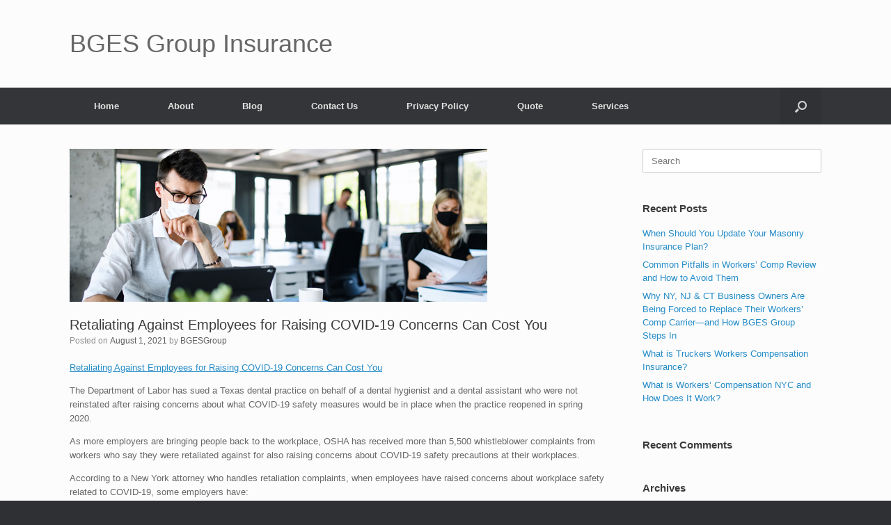

--- FILE ---
content_type: text/html; charset=UTF-8
request_url: https://bgesgroup.com/retaliating-against-employees-for-raising-covid-19-concerns-can-cost-you
body_size: 14841
content:
<!DOCTYPE html>
<html dir="ltr" lang="en-US" prefix="og: https://ogp.me/ns#">
<head>
	<meta charset="UTF-8" />
	<meta http-equiv="X-UA-Compatible" content="IE=10" />
	<link rel="profile" href="http://gmpg.org/xfn/11" />
	<link rel="pingback" href="https://bgesgroup.com/xmlrpc.php" />
	<title>Retaliating Against Employees for Raising COVID-19 Concerns Can Cost You - BGES Group Insurance</title>

		<!-- All in One SEO 4.9.3 - aioseo.com -->
	<meta name="description" content="Retaliating Against Employees for Raising COVID-19 Concerns Can Cost You The Department of Labor has sued a Texas dental practice on behalf of a dental hygienist and a dental assistant who were not reinstated after raising concerns about what COVID-19 safety measures would be in place when the practice reopened in spring 2020. As more" />
	<meta name="robots" content="max-image-preview:large" />
	<meta name="author" content="BGESGroup"/>
	<link rel="canonical" href="https://bgesgroup.com/retaliating-against-employees-for-raising-covid-19-concerns-can-cost-you" />
	<meta name="generator" content="All in One SEO (AIOSEO) 4.9.3" />
		<meta property="og:locale" content="en_US" />
		<meta property="og:site_name" content="BGES Group Insurance - We offer one-stop shopping for all your contractor insurance needs.  We also offer workers&#039; compensation for any type company." />
		<meta property="og:type" content="article" />
		<meta property="og:title" content="Retaliating Against Employees for Raising COVID-19 Concerns Can Cost You - BGES Group Insurance" />
		<meta property="og:description" content="Retaliating Against Employees for Raising COVID-19 Concerns Can Cost You The Department of Labor has sued a Texas dental practice on behalf of a dental hygienist and a dental assistant who were not reinstated after raising concerns about what COVID-19 safety measures would be in place when the practice reopened in spring 2020. As more" />
		<meta property="og:url" content="https://bgesgroup.com/retaliating-against-employees-for-raising-covid-19-concerns-can-cost-you" />
		<meta property="article:published_time" content="2021-08-01T10:47:02+00:00" />
		<meta property="article:modified_time" content="2021-08-01T10:50:21+00:00" />
		<meta name="twitter:card" content="summary_large_image" />
		<meta name="twitter:title" content="Retaliating Against Employees for Raising COVID-19 Concerns Can Cost You - BGES Group Insurance" />
		<meta name="twitter:description" content="Retaliating Against Employees for Raising COVID-19 Concerns Can Cost You The Department of Labor has sued a Texas dental practice on behalf of a dental hygienist and a dental assistant who were not reinstated after raising concerns about what COVID-19 safety measures would be in place when the practice reopened in spring 2020. As more" />
		<script type="application/ld+json" class="aioseo-schema">
			{"@context":"https:\/\/schema.org","@graph":[{"@type":"BlogPosting","@id":"https:\/\/bgesgroup.com\/retaliating-against-employees-for-raising-covid-19-concerns-can-cost-you#blogposting","name":"Retaliating Against Employees for Raising COVID-19 Concerns Can Cost You - BGES Group Insurance","headline":"Retaliating Against Employees for Raising COVID-19 Concerns Can Cost You","author":{"@id":"https:\/\/bgesgroup.com\/author\/bgesgroup#author"},"publisher":{"@id":"https:\/\/bgesgroup.com\/#organization"},"image":{"@type":"ImageObject","url":"https:\/\/bgesgroup.com\/wp-content\/uploads\/2021\/08\/1627596391_178103199_article.jpg","width":600,"height":220},"datePublished":"2021-08-01T10:47:02+00:00","dateModified":"2021-08-01T10:50:21+00:00","inLanguage":"en-US","mainEntityOfPage":{"@id":"https:\/\/bgesgroup.com\/retaliating-against-employees-for-raising-covid-19-concerns-can-cost-you#webpage"},"isPartOf":{"@id":"https:\/\/bgesgroup.com\/retaliating-against-employees-for-raising-covid-19-concerns-can-cost-you#webpage"},"articleSection":"Uncategorized"},{"@type":"BreadcrumbList","@id":"https:\/\/bgesgroup.com\/retaliating-against-employees-for-raising-covid-19-concerns-can-cost-you#breadcrumblist","itemListElement":[{"@type":"ListItem","@id":"https:\/\/bgesgroup.com#listItem","position":1,"name":"Home","item":"https:\/\/bgesgroup.com","nextItem":{"@type":"ListItem","@id":"https:\/\/bgesgroup.com\/category\/uncategorized#listItem","name":"Uncategorized"}},{"@type":"ListItem","@id":"https:\/\/bgesgroup.com\/category\/uncategorized#listItem","position":2,"name":"Uncategorized","item":"https:\/\/bgesgroup.com\/category\/uncategorized","nextItem":{"@type":"ListItem","@id":"https:\/\/bgesgroup.com\/retaliating-against-employees-for-raising-covid-19-concerns-can-cost-you#listItem","name":"Retaliating Against Employees for Raising COVID-19 Concerns Can Cost You"},"previousItem":{"@type":"ListItem","@id":"https:\/\/bgesgroup.com#listItem","name":"Home"}},{"@type":"ListItem","@id":"https:\/\/bgesgroup.com\/retaliating-against-employees-for-raising-covid-19-concerns-can-cost-you#listItem","position":3,"name":"Retaliating Against Employees for Raising COVID-19 Concerns Can Cost You","previousItem":{"@type":"ListItem","@id":"https:\/\/bgesgroup.com\/category\/uncategorized#listItem","name":"Uncategorized"}}]},{"@type":"Organization","@id":"https:\/\/bgesgroup.com\/#organization","name":"BGES Group Insurance","description":"We offer one-stop shopping for all your contractor insurance needs.  We also offer workers' compensation for any type company.","url":"https:\/\/bgesgroup.com\/","email":"info@bgesgroup.com","telephone":"+19148065853","logo":{"@type":"ImageObject","url":"https:\/\/bgesgroup.com\/wp-content\/uploads\/2024\/01\/Painting-Contractors-Insurance.png","@id":"https:\/\/bgesgroup.com\/retaliating-against-employees-for-raising-covid-19-concerns-can-cost-you\/#organizationLogo","width":734,"height":738,"caption":"Painting Contractors Insurance"},"image":{"@id":"https:\/\/bgesgroup.com\/retaliating-against-employees-for-raising-covid-19-concerns-can-cost-you\/#organizationLogo"}},{"@type":"Person","@id":"https:\/\/bgesgroup.com\/author\/bgesgroup#author","url":"https:\/\/bgesgroup.com\/author\/bgesgroup","name":"BGESGroup","image":{"@type":"ImageObject","@id":"https:\/\/bgesgroup.com\/retaliating-against-employees-for-raising-covid-19-concerns-can-cost-you#authorImage","url":"https:\/\/secure.gravatar.com\/avatar\/85934a6e032f7f2f6a051853d8196730?s=96&d=mm&r=g","width":96,"height":96,"caption":"BGESGroup"}},{"@type":"WebPage","@id":"https:\/\/bgesgroup.com\/retaliating-against-employees-for-raising-covid-19-concerns-can-cost-you#webpage","url":"https:\/\/bgesgroup.com\/retaliating-against-employees-for-raising-covid-19-concerns-can-cost-you","name":"Retaliating Against Employees for Raising COVID-19 Concerns Can Cost You - BGES Group Insurance","description":"Retaliating Against Employees for Raising COVID-19 Concerns Can Cost You The Department of Labor has sued a Texas dental practice on behalf of a dental hygienist and a dental assistant who were not reinstated after raising concerns about what COVID-19 safety measures would be in place when the practice reopened in spring 2020. As more","inLanguage":"en-US","isPartOf":{"@id":"https:\/\/bgesgroup.com\/#website"},"breadcrumb":{"@id":"https:\/\/bgesgroup.com\/retaliating-against-employees-for-raising-covid-19-concerns-can-cost-you#breadcrumblist"},"author":{"@id":"https:\/\/bgesgroup.com\/author\/bgesgroup#author"},"creator":{"@id":"https:\/\/bgesgroup.com\/author\/bgesgroup#author"},"image":{"@type":"ImageObject","url":"https:\/\/bgesgroup.com\/wp-content\/uploads\/2021\/08\/1627596391_178103199_article.jpg","@id":"https:\/\/bgesgroup.com\/retaliating-against-employees-for-raising-covid-19-concerns-can-cost-you\/#mainImage","width":600,"height":220},"primaryImageOfPage":{"@id":"https:\/\/bgesgroup.com\/retaliating-against-employees-for-raising-covid-19-concerns-can-cost-you#mainImage"},"datePublished":"2021-08-01T10:47:02+00:00","dateModified":"2021-08-01T10:50:21+00:00"},{"@type":"WebSite","@id":"https:\/\/bgesgroup.com\/#website","url":"https:\/\/bgesgroup.com\/","name":"BGES Group Insurance","description":"We offer one-stop shopping for all your contractor insurance needs.  We also offer workers' compensation for any type company.","inLanguage":"en-US","publisher":{"@id":"https:\/\/bgesgroup.com\/#organization"}}]}
		</script>
		<!-- All in One SEO -->

<link rel='dns-prefetch' href='//p.usestyle.ai' />
<link rel='dns-prefetch' href='//assets.usestyle.ai' />
<link rel="alternate" type="application/rss+xml" title="BGES Group Insurance &raquo; Feed" href="https://bgesgroup.com/feed" />
<link rel="alternate" type="application/rss+xml" title="BGES Group Insurance &raquo; Comments Feed" href="https://bgesgroup.com/comments/feed" />
<link rel="alternate" type="application/rss+xml" title="BGES Group Insurance &raquo; Retaliating Against Employees for Raising COVID-19 Concerns Can Cost You Comments Feed" href="https://bgesgroup.com/retaliating-against-employees-for-raising-covid-19-concerns-can-cost-you/feed" />
<script type="text/javascript">
window._wpemojiSettings = {"baseUrl":"https:\/\/s.w.org\/images\/core\/emoji\/14.0.0\/72x72\/","ext":".png","svgUrl":"https:\/\/s.w.org\/images\/core\/emoji\/14.0.0\/svg\/","svgExt":".svg","source":{"concatemoji":"https:\/\/bgesgroup.com\/wp-includes\/js\/wp-emoji-release.min.js?ver=6.2.8"}};
/*! This file is auto-generated */
!function(e,a,t){var n,r,o,i=a.createElement("canvas"),p=i.getContext&&i.getContext("2d");function s(e,t){p.clearRect(0,0,i.width,i.height),p.fillText(e,0,0);e=i.toDataURL();return p.clearRect(0,0,i.width,i.height),p.fillText(t,0,0),e===i.toDataURL()}function c(e){var t=a.createElement("script");t.src=e,t.defer=t.type="text/javascript",a.getElementsByTagName("head")[0].appendChild(t)}for(o=Array("flag","emoji"),t.supports={everything:!0,everythingExceptFlag:!0},r=0;r<o.length;r++)t.supports[o[r]]=function(e){if(p&&p.fillText)switch(p.textBaseline="top",p.font="600 32px Arial",e){case"flag":return s("\ud83c\udff3\ufe0f\u200d\u26a7\ufe0f","\ud83c\udff3\ufe0f\u200b\u26a7\ufe0f")?!1:!s("\ud83c\uddfa\ud83c\uddf3","\ud83c\uddfa\u200b\ud83c\uddf3")&&!s("\ud83c\udff4\udb40\udc67\udb40\udc62\udb40\udc65\udb40\udc6e\udb40\udc67\udb40\udc7f","\ud83c\udff4\u200b\udb40\udc67\u200b\udb40\udc62\u200b\udb40\udc65\u200b\udb40\udc6e\u200b\udb40\udc67\u200b\udb40\udc7f");case"emoji":return!s("\ud83e\udef1\ud83c\udffb\u200d\ud83e\udef2\ud83c\udfff","\ud83e\udef1\ud83c\udffb\u200b\ud83e\udef2\ud83c\udfff")}return!1}(o[r]),t.supports.everything=t.supports.everything&&t.supports[o[r]],"flag"!==o[r]&&(t.supports.everythingExceptFlag=t.supports.everythingExceptFlag&&t.supports[o[r]]);t.supports.everythingExceptFlag=t.supports.everythingExceptFlag&&!t.supports.flag,t.DOMReady=!1,t.readyCallback=function(){t.DOMReady=!0},t.supports.everything||(n=function(){t.readyCallback()},a.addEventListener?(a.addEventListener("DOMContentLoaded",n,!1),e.addEventListener("load",n,!1)):(e.attachEvent("onload",n),a.attachEvent("onreadystatechange",function(){"complete"===a.readyState&&t.readyCallback()})),(e=t.source||{}).concatemoji?c(e.concatemoji):e.wpemoji&&e.twemoji&&(c(e.twemoji),c(e.wpemoji)))}(window,document,window._wpemojiSettings);
</script>
<style type="text/css">
img.wp-smiley,
img.emoji {
	display: inline !important;
	border: none !important;
	box-shadow: none !important;
	height: 1em !important;
	width: 1em !important;
	margin: 0 0.07em !important;
	vertical-align: -0.1em !important;
	background: none !important;
	padding: 0 !important;
}
</style>
	<link rel='stylesheet' id='wp-block-library-css' href='https://bgesgroup.com/wp-includes/css/dist/block-library/style.min.css?ver=6.2.8' type='text/css' media='all' />
<link rel='stylesheet' id='aioseo/css/src/vue/standalone/blocks/table-of-contents/global.scss-css' href='https://bgesgroup.com/wp-content/plugins/all-in-one-seo-pack/dist/Lite/assets/css/table-of-contents/global.e90f6d47.css?ver=4.9.3' type='text/css' media='all' />
<link rel='stylesheet' id='classic-theme-styles-css' href='https://bgesgroup.com/wp-includes/css/classic-themes.min.css?ver=6.2.8' type='text/css' media='all' />
<style id='global-styles-inline-css' type='text/css'>
body{--wp--preset--color--black: #000000;--wp--preset--color--cyan-bluish-gray: #abb8c3;--wp--preset--color--white: #ffffff;--wp--preset--color--pale-pink: #f78da7;--wp--preset--color--vivid-red: #cf2e2e;--wp--preset--color--luminous-vivid-orange: #ff6900;--wp--preset--color--luminous-vivid-amber: #fcb900;--wp--preset--color--light-green-cyan: #7bdcb5;--wp--preset--color--vivid-green-cyan: #00d084;--wp--preset--color--pale-cyan-blue: #8ed1fc;--wp--preset--color--vivid-cyan-blue: #0693e3;--wp--preset--color--vivid-purple: #9b51e0;--wp--preset--gradient--vivid-cyan-blue-to-vivid-purple: linear-gradient(135deg,rgba(6,147,227,1) 0%,rgb(155,81,224) 100%);--wp--preset--gradient--light-green-cyan-to-vivid-green-cyan: linear-gradient(135deg,rgb(122,220,180) 0%,rgb(0,208,130) 100%);--wp--preset--gradient--luminous-vivid-amber-to-luminous-vivid-orange: linear-gradient(135deg,rgba(252,185,0,1) 0%,rgba(255,105,0,1) 100%);--wp--preset--gradient--luminous-vivid-orange-to-vivid-red: linear-gradient(135deg,rgba(255,105,0,1) 0%,rgb(207,46,46) 100%);--wp--preset--gradient--very-light-gray-to-cyan-bluish-gray: linear-gradient(135deg,rgb(238,238,238) 0%,rgb(169,184,195) 100%);--wp--preset--gradient--cool-to-warm-spectrum: linear-gradient(135deg,rgb(74,234,220) 0%,rgb(151,120,209) 20%,rgb(207,42,186) 40%,rgb(238,44,130) 60%,rgb(251,105,98) 80%,rgb(254,248,76) 100%);--wp--preset--gradient--blush-light-purple: linear-gradient(135deg,rgb(255,206,236) 0%,rgb(152,150,240) 100%);--wp--preset--gradient--blush-bordeaux: linear-gradient(135deg,rgb(254,205,165) 0%,rgb(254,45,45) 50%,rgb(107,0,62) 100%);--wp--preset--gradient--luminous-dusk: linear-gradient(135deg,rgb(255,203,112) 0%,rgb(199,81,192) 50%,rgb(65,88,208) 100%);--wp--preset--gradient--pale-ocean: linear-gradient(135deg,rgb(255,245,203) 0%,rgb(182,227,212) 50%,rgb(51,167,181) 100%);--wp--preset--gradient--electric-grass: linear-gradient(135deg,rgb(202,248,128) 0%,rgb(113,206,126) 100%);--wp--preset--gradient--midnight: linear-gradient(135deg,rgb(2,3,129) 0%,rgb(40,116,252) 100%);--wp--preset--duotone--dark-grayscale: url('#wp-duotone-dark-grayscale');--wp--preset--duotone--grayscale: url('#wp-duotone-grayscale');--wp--preset--duotone--purple-yellow: url('#wp-duotone-purple-yellow');--wp--preset--duotone--blue-red: url('#wp-duotone-blue-red');--wp--preset--duotone--midnight: url('#wp-duotone-midnight');--wp--preset--duotone--magenta-yellow: url('#wp-duotone-magenta-yellow');--wp--preset--duotone--purple-green: url('#wp-duotone-purple-green');--wp--preset--duotone--blue-orange: url('#wp-duotone-blue-orange');--wp--preset--font-size--small: 13px;--wp--preset--font-size--medium: 20px;--wp--preset--font-size--large: 36px;--wp--preset--font-size--x-large: 42px;--wp--preset--spacing--20: 0.44rem;--wp--preset--spacing--30: 0.67rem;--wp--preset--spacing--40: 1rem;--wp--preset--spacing--50: 1.5rem;--wp--preset--spacing--60: 2.25rem;--wp--preset--spacing--70: 3.38rem;--wp--preset--spacing--80: 5.06rem;--wp--preset--shadow--natural: 6px 6px 9px rgba(0, 0, 0, 0.2);--wp--preset--shadow--deep: 12px 12px 50px rgba(0, 0, 0, 0.4);--wp--preset--shadow--sharp: 6px 6px 0px rgba(0, 0, 0, 0.2);--wp--preset--shadow--outlined: 6px 6px 0px -3px rgba(255, 255, 255, 1), 6px 6px rgba(0, 0, 0, 1);--wp--preset--shadow--crisp: 6px 6px 0px rgba(0, 0, 0, 1);}:where(.is-layout-flex){gap: 0.5em;}body .is-layout-flow > .alignleft{float: left;margin-inline-start: 0;margin-inline-end: 2em;}body .is-layout-flow > .alignright{float: right;margin-inline-start: 2em;margin-inline-end: 0;}body .is-layout-flow > .aligncenter{margin-left: auto !important;margin-right: auto !important;}body .is-layout-constrained > .alignleft{float: left;margin-inline-start: 0;margin-inline-end: 2em;}body .is-layout-constrained > .alignright{float: right;margin-inline-start: 2em;margin-inline-end: 0;}body .is-layout-constrained > .aligncenter{margin-left: auto !important;margin-right: auto !important;}body .is-layout-constrained > :where(:not(.alignleft):not(.alignright):not(.alignfull)){max-width: var(--wp--style--global--content-size);margin-left: auto !important;margin-right: auto !important;}body .is-layout-constrained > .alignwide{max-width: var(--wp--style--global--wide-size);}body .is-layout-flex{display: flex;}body .is-layout-flex{flex-wrap: wrap;align-items: center;}body .is-layout-flex > *{margin: 0;}:where(.wp-block-columns.is-layout-flex){gap: 2em;}.has-black-color{color: var(--wp--preset--color--black) !important;}.has-cyan-bluish-gray-color{color: var(--wp--preset--color--cyan-bluish-gray) !important;}.has-white-color{color: var(--wp--preset--color--white) !important;}.has-pale-pink-color{color: var(--wp--preset--color--pale-pink) !important;}.has-vivid-red-color{color: var(--wp--preset--color--vivid-red) !important;}.has-luminous-vivid-orange-color{color: var(--wp--preset--color--luminous-vivid-orange) !important;}.has-luminous-vivid-amber-color{color: var(--wp--preset--color--luminous-vivid-amber) !important;}.has-light-green-cyan-color{color: var(--wp--preset--color--light-green-cyan) !important;}.has-vivid-green-cyan-color{color: var(--wp--preset--color--vivid-green-cyan) !important;}.has-pale-cyan-blue-color{color: var(--wp--preset--color--pale-cyan-blue) !important;}.has-vivid-cyan-blue-color{color: var(--wp--preset--color--vivid-cyan-blue) !important;}.has-vivid-purple-color{color: var(--wp--preset--color--vivid-purple) !important;}.has-black-background-color{background-color: var(--wp--preset--color--black) !important;}.has-cyan-bluish-gray-background-color{background-color: var(--wp--preset--color--cyan-bluish-gray) !important;}.has-white-background-color{background-color: var(--wp--preset--color--white) !important;}.has-pale-pink-background-color{background-color: var(--wp--preset--color--pale-pink) !important;}.has-vivid-red-background-color{background-color: var(--wp--preset--color--vivid-red) !important;}.has-luminous-vivid-orange-background-color{background-color: var(--wp--preset--color--luminous-vivid-orange) !important;}.has-luminous-vivid-amber-background-color{background-color: var(--wp--preset--color--luminous-vivid-amber) !important;}.has-light-green-cyan-background-color{background-color: var(--wp--preset--color--light-green-cyan) !important;}.has-vivid-green-cyan-background-color{background-color: var(--wp--preset--color--vivid-green-cyan) !important;}.has-pale-cyan-blue-background-color{background-color: var(--wp--preset--color--pale-cyan-blue) !important;}.has-vivid-cyan-blue-background-color{background-color: var(--wp--preset--color--vivid-cyan-blue) !important;}.has-vivid-purple-background-color{background-color: var(--wp--preset--color--vivid-purple) !important;}.has-black-border-color{border-color: var(--wp--preset--color--black) !important;}.has-cyan-bluish-gray-border-color{border-color: var(--wp--preset--color--cyan-bluish-gray) !important;}.has-white-border-color{border-color: var(--wp--preset--color--white) !important;}.has-pale-pink-border-color{border-color: var(--wp--preset--color--pale-pink) !important;}.has-vivid-red-border-color{border-color: var(--wp--preset--color--vivid-red) !important;}.has-luminous-vivid-orange-border-color{border-color: var(--wp--preset--color--luminous-vivid-orange) !important;}.has-luminous-vivid-amber-border-color{border-color: var(--wp--preset--color--luminous-vivid-amber) !important;}.has-light-green-cyan-border-color{border-color: var(--wp--preset--color--light-green-cyan) !important;}.has-vivid-green-cyan-border-color{border-color: var(--wp--preset--color--vivid-green-cyan) !important;}.has-pale-cyan-blue-border-color{border-color: var(--wp--preset--color--pale-cyan-blue) !important;}.has-vivid-cyan-blue-border-color{border-color: var(--wp--preset--color--vivid-cyan-blue) !important;}.has-vivid-purple-border-color{border-color: var(--wp--preset--color--vivid-purple) !important;}.has-vivid-cyan-blue-to-vivid-purple-gradient-background{background: var(--wp--preset--gradient--vivid-cyan-blue-to-vivid-purple) !important;}.has-light-green-cyan-to-vivid-green-cyan-gradient-background{background: var(--wp--preset--gradient--light-green-cyan-to-vivid-green-cyan) !important;}.has-luminous-vivid-amber-to-luminous-vivid-orange-gradient-background{background: var(--wp--preset--gradient--luminous-vivid-amber-to-luminous-vivid-orange) !important;}.has-luminous-vivid-orange-to-vivid-red-gradient-background{background: var(--wp--preset--gradient--luminous-vivid-orange-to-vivid-red) !important;}.has-very-light-gray-to-cyan-bluish-gray-gradient-background{background: var(--wp--preset--gradient--very-light-gray-to-cyan-bluish-gray) !important;}.has-cool-to-warm-spectrum-gradient-background{background: var(--wp--preset--gradient--cool-to-warm-spectrum) !important;}.has-blush-light-purple-gradient-background{background: var(--wp--preset--gradient--blush-light-purple) !important;}.has-blush-bordeaux-gradient-background{background: var(--wp--preset--gradient--blush-bordeaux) !important;}.has-luminous-dusk-gradient-background{background: var(--wp--preset--gradient--luminous-dusk) !important;}.has-pale-ocean-gradient-background{background: var(--wp--preset--gradient--pale-ocean) !important;}.has-electric-grass-gradient-background{background: var(--wp--preset--gradient--electric-grass) !important;}.has-midnight-gradient-background{background: var(--wp--preset--gradient--midnight) !important;}.has-small-font-size{font-size: var(--wp--preset--font-size--small) !important;}.has-medium-font-size{font-size: var(--wp--preset--font-size--medium) !important;}.has-large-font-size{font-size: var(--wp--preset--font-size--large) !important;}.has-x-large-font-size{font-size: var(--wp--preset--font-size--x-large) !important;}
.wp-block-navigation a:where(:not(.wp-element-button)){color: inherit;}
:where(.wp-block-columns.is-layout-flex){gap: 2em;}
.wp-block-pullquote{font-size: 1.5em;line-height: 1.6;}
</style>
<link rel='stylesheet' id='vantage-style-css' href='https://bgesgroup.com/wp-content/themes/vantage/style.css?ver=1.20.14' type='text/css' media='all' />
<link rel='stylesheet' id='font-awesome-css' href='https://bgesgroup.com/wp-content/plugins/elementor/assets/lib/font-awesome/css/font-awesome.min.css?ver=4.7.0' type='text/css' media='all' />
<link rel='stylesheet' id='siteorigin-mobilenav-css' href='https://bgesgroup.com/wp-content/themes/vantage/inc/mobilenav/css/mobilenav.css?ver=1.20.14' type='text/css' media='all' />
<link rel='stylesheet' id='elementor-icons-css' href='https://bgesgroup.com/wp-content/plugins/elementor/assets/lib/eicons/css/elementor-icons.min.css?ver=5.21.0' type='text/css' media='all' />
<link rel='stylesheet' id='elementor-frontend-css' href='https://bgesgroup.com/wp-content/plugins/elementor/assets/css/frontend.min.css?ver=3.15.0' type='text/css' media='all' />
<link rel='stylesheet' id='swiper-css' href='https://bgesgroup.com/wp-content/plugins/elementor/assets/lib/swiper/css/swiper.min.css?ver=5.3.6' type='text/css' media='all' />
<link rel='stylesheet' id='elementor-post-697-css' href='https://bgesgroup.com/wp-content/uploads/elementor/css/post-697.css?ver=1690840166' type='text/css' media='all' />
<link rel='stylesheet' id='elementor-pro-css' href='https://bgesgroup.com/wp-content/plugins/elementor-pro/assets/css/frontend.min.css?ver=3.7.2' type='text/css' media='all' />
<link rel='stylesheet' id='elementor-global-css' href='https://bgesgroup.com/wp-content/uploads/elementor/css/global.css?ver=1690840166' type='text/css' media='all' />
<link rel='stylesheet' id='google-fonts-1-css' href='https://fonts.googleapis.com/css?family=Roboto%3A100%2C100italic%2C200%2C200italic%2C300%2C300italic%2C400%2C400italic%2C500%2C500italic%2C600%2C600italic%2C700%2C700italic%2C800%2C800italic%2C900%2C900italic%7CRoboto+Slab%3A100%2C100italic%2C200%2C200italic%2C300%2C300italic%2C400%2C400italic%2C500%2C500italic%2C600%2C600italic%2C700%2C700italic%2C800%2C800italic%2C900%2C900italic&#038;display=auto&#038;ver=6.2.8' type='text/css' media='all' />
<link rel="preconnect" href="https://fonts.gstatic.com/" crossorigin><script type='text/javascript' src='https://bgesgroup.com/wp-includes/js/jquery/jquery.min.js?ver=3.6.4' id='jquery-core-js'></script>
<script type='text/javascript' src='https://bgesgroup.com/wp-includes/js/jquery/jquery-migrate.min.js?ver=3.4.0' id='jquery-migrate-js'></script>
<script type='text/javascript' src='https://bgesgroup.com/wp-content/themes/vantage/js/jquery.flexslider.min.js?ver=2.1' id='jquery-flexslider-js'></script>
<script type='text/javascript' src='https://bgesgroup.com/wp-content/themes/vantage/js/jquery.touchSwipe.min.js?ver=1.6.6' id='jquery-touchswipe-js'></script>
<script type='text/javascript' id='vantage-main-js-extra'>
/* <![CDATA[ */
var vantage = {"fitvids":"1"};
/* ]]> */
</script>
<script type='text/javascript' src='https://bgesgroup.com/wp-content/themes/vantage/js/jquery.theme-main.min.js?ver=1.20.14' id='vantage-main-js'></script>
<script type='text/javascript' src='https://bgesgroup.com/wp-content/themes/vantage/js/jquery.fitvids.min.js?ver=1.0' id='jquery-fitvids-js'></script>
<!--[if lt IE 9]>
<script type='text/javascript' src='https://bgesgroup.com/wp-content/themes/vantage/js/html5.min.js?ver=3.7.3' id='vantage-html5-js'></script>
<![endif]-->
<!--[if (gte IE 6)&(lte IE 8)]>
<script type='text/javascript' src='https://bgesgroup.com/wp-content/themes/vantage/js/selectivizr.min.js?ver=1.0.3b' id='vantage-selectivizr-js'></script>
<![endif]-->
<script type='text/javascript' id='siteorigin-mobilenav-js-extra'>
/* <![CDATA[ */
var mobileNav = {"search":{"url":"https:\/\/bgesgroup.com","placeholder":"Search"},"text":{"navigate":"Menu","back":"Back","close":"Close"},"nextIconUrl":"https:\/\/bgesgroup.com\/wp-content\/themes\/vantage\/inc\/mobilenav\/images\/next.png","mobileMenuClose":"<i class=\"fa fa-times\"><\/i>"};
/* ]]> */
</script>
<script type='text/javascript' src='https://bgesgroup.com/wp-content/themes/vantage/inc/mobilenav/js/mobilenav.min.js?ver=1.20.14' id='siteorigin-mobilenav-js'></script>
<link rel="https://api.w.org/" href="https://bgesgroup.com/wp-json/" /><link rel="alternate" type="application/json" href="https://bgesgroup.com/wp-json/wp/v2/posts/1791" /><link rel="EditURI" type="application/rsd+xml" title="RSD" href="https://bgesgroup.com/xmlrpc.php?rsd" />
<link rel="wlwmanifest" type="application/wlwmanifest+xml" href="https://bgesgroup.com/wp-includes/wlwmanifest.xml" />
<meta name="generator" content="WordPress 6.2.8" />
<link rel='shortlink' href='https://bgesgroup.com/?p=1791' />
<link rel="alternate" type="application/json+oembed" href="https://bgesgroup.com/wp-json/oembed/1.0/embed?url=https%3A%2F%2Fbgesgroup.com%2Fretaliating-against-employees-for-raising-covid-19-concerns-can-cost-you" />
<link rel="alternate" type="text/xml+oembed" href="https://bgesgroup.com/wp-json/oembed/1.0/embed?url=https%3A%2F%2Fbgesgroup.com%2Fretaliating-against-employees-for-raising-covid-19-concerns-can-cost-you&#038;format=xml" />
<meta name="google-site-verification" content="jQy_ajDrZOxNveNLQ1cFTsjYD7eekGg9yMGDkG9Ql4Y"><meta name="google-site-verification" content="jQy_ajDrZOxNveNLQ1cFTsjYD7eekGg9yMGDkG9Ql4Y"><meta name="viewport" content="width=device-width, initial-scale=1" />			<style type="text/css">
				.so-mobilenav-mobile + * { display: none; }
				@media screen and (max-width: 480px) { .so-mobilenav-mobile + * { display: block; } .so-mobilenav-standard + * { display: none; } .site-navigation #search-icon { display: none; } .has-menu-search .main-navigation ul { margin-right: 0 !important; }
									}
			</style>
		<meta name="generator" content="Elementor 3.15.0; features: e_dom_optimization, e_optimized_assets_loading, additional_custom_breakpoints; settings: css_print_method-external, google_font-enabled, font_display-auto">
<style type="text/css">.recentcomments a{display:inline !important;padding:0 !important;margin:0 !important;}</style><script src="https://p.usestyle.ai" defer id="style-js-plugin"></script>		<style type="text/css" media="screen">
			#footer-widgets .widget { width: 100%; }
			#masthead-widgets .widget { width: 100%; }
		</style>
		<style type="text/css" id="customizer-css">#masthead.site-header .hgroup .site-title, #masthead.masthead-logo-in-menu .logo > .site-title { font-size: 36px } a.button, button, html input[type="button"], input[type="reset"], input[type="submit"], .post-navigation a, #image-navigation a, article.post .more-link, article.page .more-link, .paging-navigation a, .woocommerce #page-wrapper .button, .woocommerce a.button, .woocommerce .checkout-button, .woocommerce input.button, #infinite-handle span button { text-shadow: none } a.button, button, html input[type="button"], input[type="reset"], input[type="submit"], .post-navigation a, #image-navigation a, article.post .more-link, article.page .more-link, .paging-navigation a, .woocommerce #page-wrapper .button, .woocommerce a.button, .woocommerce .checkout-button, .woocommerce input.button, .woocommerce #respond input#submit.alt, .woocommerce a.button.alt, .woocommerce button.button.alt, .woocommerce input.button.alt, #infinite-handle span { -webkit-box-shadow: none; -moz-box-shadow: none; box-shadow: none } </style><link rel="icon" href="https://bgesgroup.com/wp-content/uploads/2019/08/cropped-BGESLogo-32x32.png" sizes="32x32" />
<link rel="icon" href="https://bgesgroup.com/wp-content/uploads/2019/08/cropped-BGESLogo-192x192.png" sizes="192x192" />
<link rel="apple-touch-icon" href="https://bgesgroup.com/wp-content/uploads/2019/08/cropped-BGESLogo-180x180.png" />
<meta name="msapplication-TileImage" content="https://bgesgroup.com/wp-content/uploads/2019/08/cropped-BGESLogo-270x270.png" />
		<style type="text/css" id="wp-custom-css">
			 		</style>
		</head>

<body class="post-template-default single single-post postid-1791 single-format-standard group-blog responsive layout-full no-js has-sidebar has-menu-search page-layout-default mobilenav elementor-default elementor-kit-697">
<svg xmlns="http://www.w3.org/2000/svg" viewBox="0 0 0 0" width="0" height="0" focusable="false" role="none" style="visibility: hidden; position: absolute; left: -9999px; overflow: hidden;" ><defs><filter id="wp-duotone-dark-grayscale"><feColorMatrix color-interpolation-filters="sRGB" type="matrix" values=" .299 .587 .114 0 0 .299 .587 .114 0 0 .299 .587 .114 0 0 .299 .587 .114 0 0 " /><feComponentTransfer color-interpolation-filters="sRGB" ><feFuncR type="table" tableValues="0 0.49803921568627" /><feFuncG type="table" tableValues="0 0.49803921568627" /><feFuncB type="table" tableValues="0 0.49803921568627" /><feFuncA type="table" tableValues="1 1" /></feComponentTransfer><feComposite in2="SourceGraphic" operator="in" /></filter></defs></svg><svg xmlns="http://www.w3.org/2000/svg" viewBox="0 0 0 0" width="0" height="0" focusable="false" role="none" style="visibility: hidden; position: absolute; left: -9999px; overflow: hidden;" ><defs><filter id="wp-duotone-grayscale"><feColorMatrix color-interpolation-filters="sRGB" type="matrix" values=" .299 .587 .114 0 0 .299 .587 .114 0 0 .299 .587 .114 0 0 .299 .587 .114 0 0 " /><feComponentTransfer color-interpolation-filters="sRGB" ><feFuncR type="table" tableValues="0 1" /><feFuncG type="table" tableValues="0 1" /><feFuncB type="table" tableValues="0 1" /><feFuncA type="table" tableValues="1 1" /></feComponentTransfer><feComposite in2="SourceGraphic" operator="in" /></filter></defs></svg><svg xmlns="http://www.w3.org/2000/svg" viewBox="0 0 0 0" width="0" height="0" focusable="false" role="none" style="visibility: hidden; position: absolute; left: -9999px; overflow: hidden;" ><defs><filter id="wp-duotone-purple-yellow"><feColorMatrix color-interpolation-filters="sRGB" type="matrix" values=" .299 .587 .114 0 0 .299 .587 .114 0 0 .299 .587 .114 0 0 .299 .587 .114 0 0 " /><feComponentTransfer color-interpolation-filters="sRGB" ><feFuncR type="table" tableValues="0.54901960784314 0.98823529411765" /><feFuncG type="table" tableValues="0 1" /><feFuncB type="table" tableValues="0.71764705882353 0.25490196078431" /><feFuncA type="table" tableValues="1 1" /></feComponentTransfer><feComposite in2="SourceGraphic" operator="in" /></filter></defs></svg><svg xmlns="http://www.w3.org/2000/svg" viewBox="0 0 0 0" width="0" height="0" focusable="false" role="none" style="visibility: hidden; position: absolute; left: -9999px; overflow: hidden;" ><defs><filter id="wp-duotone-blue-red"><feColorMatrix color-interpolation-filters="sRGB" type="matrix" values=" .299 .587 .114 0 0 .299 .587 .114 0 0 .299 .587 .114 0 0 .299 .587 .114 0 0 " /><feComponentTransfer color-interpolation-filters="sRGB" ><feFuncR type="table" tableValues="0 1" /><feFuncG type="table" tableValues="0 0.27843137254902" /><feFuncB type="table" tableValues="0.5921568627451 0.27843137254902" /><feFuncA type="table" tableValues="1 1" /></feComponentTransfer><feComposite in2="SourceGraphic" operator="in" /></filter></defs></svg><svg xmlns="http://www.w3.org/2000/svg" viewBox="0 0 0 0" width="0" height="0" focusable="false" role="none" style="visibility: hidden; position: absolute; left: -9999px; overflow: hidden;" ><defs><filter id="wp-duotone-midnight"><feColorMatrix color-interpolation-filters="sRGB" type="matrix" values=" .299 .587 .114 0 0 .299 .587 .114 0 0 .299 .587 .114 0 0 .299 .587 .114 0 0 " /><feComponentTransfer color-interpolation-filters="sRGB" ><feFuncR type="table" tableValues="0 0" /><feFuncG type="table" tableValues="0 0.64705882352941" /><feFuncB type="table" tableValues="0 1" /><feFuncA type="table" tableValues="1 1" /></feComponentTransfer><feComposite in2="SourceGraphic" operator="in" /></filter></defs></svg><svg xmlns="http://www.w3.org/2000/svg" viewBox="0 0 0 0" width="0" height="0" focusable="false" role="none" style="visibility: hidden; position: absolute; left: -9999px; overflow: hidden;" ><defs><filter id="wp-duotone-magenta-yellow"><feColorMatrix color-interpolation-filters="sRGB" type="matrix" values=" .299 .587 .114 0 0 .299 .587 .114 0 0 .299 .587 .114 0 0 .299 .587 .114 0 0 " /><feComponentTransfer color-interpolation-filters="sRGB" ><feFuncR type="table" tableValues="0.78039215686275 1" /><feFuncG type="table" tableValues="0 0.94901960784314" /><feFuncB type="table" tableValues="0.35294117647059 0.47058823529412" /><feFuncA type="table" tableValues="1 1" /></feComponentTransfer><feComposite in2="SourceGraphic" operator="in" /></filter></defs></svg><svg xmlns="http://www.w3.org/2000/svg" viewBox="0 0 0 0" width="0" height="0" focusable="false" role="none" style="visibility: hidden; position: absolute; left: -9999px; overflow: hidden;" ><defs><filter id="wp-duotone-purple-green"><feColorMatrix color-interpolation-filters="sRGB" type="matrix" values=" .299 .587 .114 0 0 .299 .587 .114 0 0 .299 .587 .114 0 0 .299 .587 .114 0 0 " /><feComponentTransfer color-interpolation-filters="sRGB" ><feFuncR type="table" tableValues="0.65098039215686 0.40392156862745" /><feFuncG type="table" tableValues="0 1" /><feFuncB type="table" tableValues="0.44705882352941 0.4" /><feFuncA type="table" tableValues="1 1" /></feComponentTransfer><feComposite in2="SourceGraphic" operator="in" /></filter></defs></svg><svg xmlns="http://www.w3.org/2000/svg" viewBox="0 0 0 0" width="0" height="0" focusable="false" role="none" style="visibility: hidden; position: absolute; left: -9999px; overflow: hidden;" ><defs><filter id="wp-duotone-blue-orange"><feColorMatrix color-interpolation-filters="sRGB" type="matrix" values=" .299 .587 .114 0 0 .299 .587 .114 0 0 .299 .587 .114 0 0 .299 .587 .114 0 0 " /><feComponentTransfer color-interpolation-filters="sRGB" ><feFuncR type="table" tableValues="0.098039215686275 1" /><feFuncG type="table" tableValues="0 0.66274509803922" /><feFuncB type="table" tableValues="0.84705882352941 0.41960784313725" /><feFuncA type="table" tableValues="1 1" /></feComponentTransfer><feComposite in2="SourceGraphic" operator="in" /></filter></defs></svg><!-- Google tag (gtag.js) -->
<script async src="https://www.googletagmanager.com/gtag/js?id=G-RGNCRN16RK"></script>
<script>
  window.dataLayer = window.dataLayer || [];
  function gtag(){dataLayer.push(arguments);}
  gtag('js', new Date());

  gtag('config', 'G-RGNCRN16RK');
</script>


<div id="page-wrapper">

	<a class="skip-link screen-reader-text" href="#content">Skip to content</a>

	
	
		<header id="masthead" class="site-header" role="banner">

	<div class="hgroup full-container ">

		
			<div class="logo-wrapper">
				<a href="https://bgesgroup.com/" title="BGES Group Insurance" rel="home" class="logo">
					<p class="site-title">BGES Group Insurance</p>				</a>
							</div>

			
				<div class="support-text">
									</div>

			
		
	</div><!-- .hgroup.full-container -->

	
<nav class="site-navigation main-navigation primary use-sticky-menu">

	<div class="full-container">
				
					<div id="so-mobilenav-standard-1" data-id="1" class="so-mobilenav-standard"></div><div class="menu"><ul>
<li ><a href="https://bgesgroup.com/"><span class="icon"></span>Home</a></li><li class="page_item page-item-169"><a href="https://bgesgroup.com/about"><span class="icon"></span>About</a></li>
<li class="page_item page-item-117"><a href="https://bgesgroup.com/blog"><span class="icon"></span>Blog</a></li>
<li class="page_item page-item-106"><a href="https://bgesgroup.com/contact"><span class="icon"></span>Contact Us</a></li>
<li class="page_item page-item-3"><a href="https://bgesgroup.com/privacy-policy"><span class="icon"></span>Privacy Policy</a></li>
<li class="page_item page-item-216"><a href="https://bgesgroup.com/quote"><span class="icon"></span>Quote</a></li>
<li class="page_item page-item-197"><a href="https://bgesgroup.com/services"><span class="icon"></span>Services</a></li>
</ul></div>
<div id="so-mobilenav-mobile-1" data-id="1" class="so-mobilenav-mobile"></div><div class="menu-mobilenav-container"><ul id="mobile-nav-item-wrap-1" class="menu"><li><a href="#" class="mobilenav-main-link" data-id="1"><span class="mobile-nav-icon"></span><span class="mobilenav-main-link-text">Menu</span></a></li></ul></div>		
		
					<div id="search-icon">
				<div id="search-icon-icon" tabindex="0" role="button" aria-label="Open the search"><div class="vantage-icon-search"></div></div>
				
<form method="get" class="searchform" action="https://bgesgroup.com/" role="search">
	<label for="search-form" class="screen-reader-text">Search for:</label>
	<input type="search" name="s" class="field" id="search-form" value="" placeholder="Search"/>
</form>
			</div>
					</div>
</nav><!-- .site-navigation .main-navigation -->

</header><!-- #masthead .site-header -->

	
	
	
	
	<div id="main" class="site-main">
		<div class="full-container">
			
<div id="primary" class="content-area">
	<div id="content" class="site-content" role="main">

		
		
<article id="post-1791" class="post post-1791 type-post status-publish format-standard has-post-thumbnail hentry category-uncategorized">

	<div class="entry-main">

		
					<header class="entry-header">

									<div class="entry-thumbnail"><img width="600" height="220" src="https://bgesgroup.com/wp-content/uploads/2021/08/1627596391_178103199_article.jpg" class="attachment-post-thumbnail size-post-thumbnail wp-post-image" alt="" decoding="async" srcset="https://bgesgroup.com/wp-content/uploads/2021/08/1627596391_178103199_article.jpg 600w, https://bgesgroup.com/wp-content/uploads/2021/08/1627596391_178103199_article-300x110.jpg 300w" sizes="(max-width: 600px) 100vw, 600px" /></div>
				
									<h1 class="entry-title">Retaliating Against Employees for Raising COVID-19 Concerns Can Cost You</h1>
				
									<div class="entry-meta">
						Posted on <a href="https://bgesgroup.com/retaliating-against-employees-for-raising-covid-19-concerns-can-cost-you" title="10:47 am" rel="bookmark"><time class="entry-date" datetime="2021-08-01T10:47:02+00:00">August 1, 2021</time></a><time class="updated" datetime="2021-08-01T10:50:21+00:00">August 1, 2021</time> <span class="byline"> by <span class="author vcard"><a class="url fn n" href="https://bgesgroup.com/author/bgesgroup" title="View all posts by BGESGroup" rel="author">BGESGroup</a></span></span> 					</div><!-- .entry-meta -->
				
			</header><!-- .entry-header -->
		
		<div class="entry-content">
			<p><a href="https://bgesgroup.com/retaliating-against-employees-for-raising-covid-19-concerns-can-cost-you">Retaliating Against Employees for Raising COVID-19 Concerns Can Cost You</a></p>
<p>The Department of Labor has sued a Texas dental practice on behalf of a dental hygienist and a dental assistant who were not reinstated after raising concerns about what COVID-19 safety measures would be in place when the practice reopened in spring 2020.</p>
<p>As more employers are bringing people back to the workplace, OSHA has received more than 5,500 whistleblower complaints from workers who say they were retaliated against for also raising concerns about COVID-19 safety precautions at their workplaces.</p>
<p>According to a New York attorney who handles retaliation complaints, when employees have raised concerns about workplace safety related to COVID-19, some employers have:</p>
<ul>
<li>Fired them</li>
<li>Reduced their hours</li>
<li>Denied them overtime</li>
<li>Demoted them</li>
<li>Made threats</li>
<li>Transferred them to distant locations</li>
<li>Assigned school teachers to classes full of students with histories of violence.</li>
</ul>
<p>Federal law <a href="https://www.osha.gov/workers/">prohibits employers from retaliating</a> against employees who speak up about workplace safety conditions.</p>
<p>In March, <a href="https://www.osha.gov/news/newsreleases/national/03122021">OSHA launched an enforcement program</a> targeting employers with large numbers of employees at risk from COVID-19, with priorities on those that have retaliated against workers who raised concerns. OSHA can and has sued employers for pack pay, benefits and compensatory damages for employees.</p>
<p>Employees who believe they have been wronged may have recourse besides complaining to OSHA. Some states permit them to sue their employers. An <a href="https://www.littler.com/publication-press/publication/covid-19-whistleblower-and-retaliation-claims-rise-what-steps-can">employment law expert explained</a>, &#8220;Employees may be entitled to significant damages if they prove that an employer took adverse action against them because they raised a health and safety concern, and the remedies vary from state to state.&#8221;</p>
<p>Damages awarded by juries in these cases can be large. A jury gave $1.25 million in 2020 to a former railroad employee who was harassed and fired after reporting unsafe conditions. Six-figure damage awards are common.</p>
<p><strong>Protect your company</strong></p>
<p>Potential retaliation claims, whether or not they are valid, are one reason employers need <a href="https://bgesgroup.com/retaliating-against-employees-for-raising-covid-19-concerns-can-cost-you">employment practices liability insurance</a> (EPLI.)</p>
<p>These policies cover damages an employer may owe to an employee for &#8220;wrongful acts,&#8221; including discrimination, harassment, wrongful termination, wrongful discipline, failure to employ or promote, infliction of emotional distress, and other offenses. They also cover the cost of providing the employer with a legal defense.</p>
<p>EPLI policies will not cover you for the cost of penalties assessed by OSHA or state regulators. It also will not pay for punitive damages or the cost of defending against criminal charges.</p>
<p>Many insurance carriers sell these policies. We can help you find an affordable policy providing the protection your business needs.</p>
<p><strong>Steps you can take</strong></p>
<p>The law firm of Littler Mendelson, in a recent blog, recommended that employers ensure that managers and supervisors do not retaliate against employees complaining about COVID-19 safety measures. It recommends the following best practices:</p>
<ul>
<li>Never discipline or terminate employees because they raise workplace safety concerns.</li>
<li>If you are planning to take disciplinary action against an employee who has raised health and safety concerns but is facing the action for unrelated reasons, you need to make sure that those reasons are properly documented and that your action comports with your company policy. You should be able to show that you leveled similar disciplinary actions against other employees who previously engaged in similar conduct.</li>
<li>Document all health and safety concerns and take all complaints seriously.</li>
<li>Train supervisors to respect their subordinates&#8217; concerns and to refer and escalate concerns as per company procedures.</li>
<li>Review and update your policies to explicitly prohibit retaliation. You should also train your management and supervisors on your policies, as well as informing your workers of their right to raise health and safety concerns without fear of retaliation.</li>
<li>Set up a system for employees to file complaints about retaliation.</li>
</ul>
<p><a href="https://www.bgesgroup.com/"><strong>BGES Group’s</strong><strong> </strong></a>office, located in Larchmont, NY is a full service insurance agency offering, Property, Liability, Umbrella Liability, Business Auto, Bid &amp; Performance Bonds, Inland Marine, Worker’s Compensation, New York State Disability, Group Health, Life insurance, Personal lines and Identity Theft.</p>
<p><a href="http://www.bgesgroup.com/"><strong>Special Contractor Insurance Programs (NY, NJ, CT) </strong></a>&#8211; We we have 60+ insurance companies to market your general liability, umbrella liability, business auto, workers compensation, bid &amp; performance bonds and group health coverages. We help contractors set up proper risk transfer. If you’re a contractor we offer extensive information about insurance markets, coverages, risk transfer, subcontractor screening, ways to lower your insurance costs.</p>
<p><strong><u>BGES Gr</u></strong><a href="http://www.bgesgroup.com/"><strong>oup</strong><strong> are Worker&#8217;s Compensation Specialists for the States of New York, New Jersey and Connecticut </strong></a>&#8211; Issues we address: 1) Lowering pricing – we have specialty programs that can save you up to 40%; 2) Finding a new company; 3) Replacing policies that are being cancelled or non renewed; 4) Audit disputes; 5) Company creating fictitious payroll at audit time; 6) Lowering high experience modifications factors; 7) Misclassification of payrolls; 8) Lowering or eliminating renewal deposits;  9) Getting coverage when you’ve been without for a few months; 10) Covering multiple states under one policy; 11) Eliminating 10% service or policy fees; 12) Timely issuance of certificates; 13) Always being able to get someone on the phone or by email when you need to.</p>
<p><strong> If you would like to speak with us call Gary Wallach at 914-806-5853 or click </strong><a href="http://mailto:bgesgroup@gmail.com/"><strong>here</strong></a><strong> to email or click </strong><a href="http://www.bgesgroup.com/"><strong>here</strong></a><strong> to visit our website.</strong></p>
<p>Company: BGES Group, 216A Larchmont Acres West, Larchmont, NY 10538</p>
<p>e-mail: <a href="http://mailto:bgesgroup@gmail.com/"><strong>bgesgroup@gmail.com</strong></a></p>
<p>website: http://www.bgesgroup.com</p>
<p>© &#8211; Copyright – 2021 &#8211; BGES Group</p>
<p><img decoding="async" loading="lazy" class="alignnone size-medium wp-image-1792" src="https://bgesgroup.com/wp-content/uploads/2021/08/1627596391_178103199_article-300x110.jpg" alt="" width="300" height="110" srcset="https://bgesgroup.com/wp-content/uploads/2021/08/1627596391_178103199_article-300x110.jpg 300w, https://bgesgroup.com/wp-content/uploads/2021/08/1627596391_178103199_article.jpg 600w" sizes="(max-width: 300px) 100vw, 300px" /></p>
					</div><!-- .entry-content -->

					<div class="entry-categories">
				Posted in <a href="https://bgesgroup.com/category/uncategorized" rel="category tag">Uncategorized</a>.			</div>
		
		
		
	</div>

</article><!-- #post-1791 -->

				<nav id="nav-below" class="site-navigation post-navigation">
			<h2 class="assistive-text">Post navigation</h2>

			
				<div class="single-nav-wrapper">
					<div class="nav-previous"><a href="https://bgesgroup.com/the-importance-of-training-employees-from-the-start" rel="prev"><span class="meta-nav">&larr;</span> The Importance of Training Employees&hellip;</a></div>					<div class="nav-next"><a href="https://bgesgroup.com/dont-let-laying-off-employees-become-a-safety-hazard" rel="next">Don&#8217;t Let Laying Off Employees&hellip; <span class="meta-nav">&rarr;</span></a></div>				</div>

			
		</nav><!-- #nav-below -->
		
		
		

	<div id="comments" class="comments-area">

	
	
	
		<div id="respond" class="comment-respond">
		<h3 id="reply-title" class="comment-reply-title">Leave a Reply <small><a rel="nofollow" id="cancel-comment-reply-link" href="/retaliating-against-employees-for-raising-covid-19-concerns-can-cost-you#respond" style="display:none;">Cancel reply</a></small></h3><p class="must-log-in">You must be <a href="https://bgesgroup.com/wp-login.php?redirect_to=https%3A%2F%2Fbgesgroup.com%2Fretaliating-against-employees-for-raising-covid-19-concerns-can-cost-you">logged in</a> to post a comment.</p>	</div><!-- #respond -->
	
</div><!-- #comments .comments-area -->


	</div><!-- #content .site-content -->
</div><!-- #primary .content-area -->


<div id="secondary" class="widget-area" role="complementary">
		<aside id="search-2" class="widget widget_search">
<form method="get" class="searchform" action="https://bgesgroup.com/" role="search">
	<label for="search-form" class="screen-reader-text">Search for:</label>
	<input type="search" name="s" class="field" id="search-form" value="" placeholder="Search"/>
</form>
</aside>
		<aside id="recent-posts-2" class="widget widget_recent_entries">
		<h3 class="widget-title">Recent Posts</h3>
		<ul>
											<li>
					<a href="https://bgesgroup.com/masonry-insurance-update-timing">When Should You Update Your Masonry Insurance Plan?</a>
									</li>
											<li>
					<a href="https://bgesgroup.com/workers-comp-review-pitfalls">Common Pitfalls in Workers’ Comp Review and How to Avoid Them</a>
									</li>
											<li>
					<a href="https://bgesgroup.com/why-ny-nj-ct-business-owners-are-being-forced-to-replace-their-workers-comp-carrier-and-how-bges-group-steps-in">Why NY, NJ &#038; CT Business Owners Are Being Forced to Replace Their Workers’ Comp Carrier—and How BGES Group Steps In</a>
									</li>
											<li>
					<a href="https://bgesgroup.com/truckers-workers-compensation-insurance-5">What is Truckers Workers Compensation Insurance?</a>
									</li>
											<li>
					<a href="https://bgesgroup.com/workers-compensation-nyc-guide-4">What is Workers&#8217; Compensation NYC and How Does It Work?</a>
									</li>
					</ul>

		</aside><aside id="recent-comments-2" class="widget widget_recent_comments"><h3 class="widget-title">Recent Comments</h3><ul id="recentcomments"></ul></aside><aside id="archives-2" class="widget widget_archive"><h3 class="widget-title">Archives</h3>
			<ul>
					<li><a href='https://bgesgroup.com/2026/01'>January 2026</a></li>
	<li><a href='https://bgesgroup.com/2025/12'>December 2025</a></li>
	<li><a href='https://bgesgroup.com/2025/11'>November 2025</a></li>
	<li><a href='https://bgesgroup.com/2025/10'>October 2025</a></li>
	<li><a href='https://bgesgroup.com/2025/09'>September 2025</a></li>
	<li><a href='https://bgesgroup.com/2025/08'>August 2025</a></li>
	<li><a href='https://bgesgroup.com/2025/07'>July 2025</a></li>
	<li><a href='https://bgesgroup.com/2025/06'>June 2025</a></li>
	<li><a href='https://bgesgroup.com/2025/05'>May 2025</a></li>
	<li><a href='https://bgesgroup.com/2025/04'>April 2025</a></li>
	<li><a href='https://bgesgroup.com/2025/03'>March 2025</a></li>
	<li><a href='https://bgesgroup.com/2025/02'>February 2025</a></li>
	<li><a href='https://bgesgroup.com/2025/01'>January 2025</a></li>
	<li><a href='https://bgesgroup.com/2024/12'>December 2024</a></li>
	<li><a href='https://bgesgroup.com/2024/11'>November 2024</a></li>
	<li><a href='https://bgesgroup.com/2024/10'>October 2024</a></li>
	<li><a href='https://bgesgroup.com/2024/09'>September 2024</a></li>
	<li><a href='https://bgesgroup.com/2024/08'>August 2024</a></li>
	<li><a href='https://bgesgroup.com/2024/07'>July 2024</a></li>
	<li><a href='https://bgesgroup.com/2024/06'>June 2024</a></li>
	<li><a href='https://bgesgroup.com/2024/05'>May 2024</a></li>
	<li><a href='https://bgesgroup.com/2024/04'>April 2024</a></li>
	<li><a href='https://bgesgroup.com/2024/03'>March 2024</a></li>
	<li><a href='https://bgesgroup.com/2024/02'>February 2024</a></li>
	<li><a href='https://bgesgroup.com/2024/01'>January 2024</a></li>
	<li><a href='https://bgesgroup.com/2023/12'>December 2023</a></li>
	<li><a href='https://bgesgroup.com/2023/11'>November 2023</a></li>
	<li><a href='https://bgesgroup.com/2023/10'>October 2023</a></li>
	<li><a href='https://bgesgroup.com/2023/09'>September 2023</a></li>
	<li><a href='https://bgesgroup.com/2023/08'>August 2023</a></li>
	<li><a href='https://bgesgroup.com/2023/07'>July 2023</a></li>
	<li><a href='https://bgesgroup.com/2023/06'>June 2023</a></li>
	<li><a href='https://bgesgroup.com/2023/05'>May 2023</a></li>
	<li><a href='https://bgesgroup.com/2023/04'>April 2023</a></li>
	<li><a href='https://bgesgroup.com/2023/03'>March 2023</a></li>
	<li><a href='https://bgesgroup.com/2023/02'>February 2023</a></li>
	<li><a href='https://bgesgroup.com/2023/01'>January 2023</a></li>
	<li><a href='https://bgesgroup.com/2022/12'>December 2022</a></li>
	<li><a href='https://bgesgroup.com/2022/11'>November 2022</a></li>
	<li><a href='https://bgesgroup.com/2022/10'>October 2022</a></li>
	<li><a href='https://bgesgroup.com/2022/09'>September 2022</a></li>
	<li><a href='https://bgesgroup.com/2022/08'>August 2022</a></li>
	<li><a href='https://bgesgroup.com/2022/07'>July 2022</a></li>
	<li><a href='https://bgesgroup.com/2022/06'>June 2022</a></li>
	<li><a href='https://bgesgroup.com/2022/05'>May 2022</a></li>
	<li><a href='https://bgesgroup.com/2022/03'>March 2022</a></li>
	<li><a href='https://bgesgroup.com/2022/02'>February 2022</a></li>
	<li><a href='https://bgesgroup.com/2022/01'>January 2022</a></li>
	<li><a href='https://bgesgroup.com/2021/12'>December 2021</a></li>
	<li><a href='https://bgesgroup.com/2021/11'>November 2021</a></li>
	<li><a href='https://bgesgroup.com/2021/10'>October 2021</a></li>
	<li><a href='https://bgesgroup.com/2021/09'>September 2021</a></li>
	<li><a href='https://bgesgroup.com/2021/08'>August 2021</a></li>
	<li><a href='https://bgesgroup.com/2021/07'>July 2021</a></li>
	<li><a href='https://bgesgroup.com/2021/06'>June 2021</a></li>
	<li><a href='https://bgesgroup.com/2021/05'>May 2021</a></li>
	<li><a href='https://bgesgroup.com/2021/04'>April 2021</a></li>
	<li><a href='https://bgesgroup.com/2021/03'>March 2021</a></li>
	<li><a href='https://bgesgroup.com/2021/02'>February 2021</a></li>
	<li><a href='https://bgesgroup.com/2021/01'>January 2021</a></li>
	<li><a href='https://bgesgroup.com/2020/12'>December 2020</a></li>
	<li><a href='https://bgesgroup.com/2020/11'>November 2020</a></li>
	<li><a href='https://bgesgroup.com/2020/10'>October 2020</a></li>
	<li><a href='https://bgesgroup.com/2020/09'>September 2020</a></li>
	<li><a href='https://bgesgroup.com/2020/08'>August 2020</a></li>
	<li><a href='https://bgesgroup.com/2020/07'>July 2020</a></li>
	<li><a href='https://bgesgroup.com/2020/06'>June 2020</a></li>
	<li><a href='https://bgesgroup.com/2020/05'>May 2020</a></li>
	<li><a href='https://bgesgroup.com/2020/04'>April 2020</a></li>
	<li><a href='https://bgesgroup.com/2020/03'>March 2020</a></li>
	<li><a href='https://bgesgroup.com/2020/02'>February 2020</a></li>
	<li><a href='https://bgesgroup.com/2020/01'>January 2020</a></li>
	<li><a href='https://bgesgroup.com/2019/12'>December 2019</a></li>
	<li><a href='https://bgesgroup.com/2019/11'>November 2019</a></li>
	<li><a href='https://bgesgroup.com/2019/10'>October 2019</a></li>
	<li><a href='https://bgesgroup.com/2019/09'>September 2019</a></li>
	<li><a href='https://bgesgroup.com/2019/08'>August 2019</a></li>
	<li><a href='https://bgesgroup.com/2019/07'>July 2019</a></li>
	<li><a href='https://bgesgroup.com/2019/06'>June 2019</a></li>
	<li><a href='https://bgesgroup.com/2019/05'>May 2019</a></li>
	<li><a href='https://bgesgroup.com/2019/04'>April 2019</a></li>
	<li><a href='https://bgesgroup.com/2019/03'>March 2019</a></li>
			</ul>

			</aside><aside id="categories-2" class="widget widget_categories"><h3 class="widget-title">Categories</h3>
			<ul>
					<li class="cat-item cat-item-1"><a href="https://bgesgroup.com/category/uncategorized">Uncategorized</a>
</li>
			</ul>

			</aside><aside id="meta-2" class="widget widget_meta"><h3 class="widget-title">Meta</h3>
		<ul>
						<li><a href="https://bgesgroup.com/wp-login.php">Log in</a></li>
			<li><a href="https://bgesgroup.com/feed">Entries feed</a></li>
			<li><a href="https://bgesgroup.com/comments/feed">Comments feed</a></li>

			<li><a href="https://wordpress.org/">WordPress.org</a></li>
		</ul>

		</aside>	</div><!-- #secondary .widget-area -->

					</div><!-- .full-container -->
	</div><!-- #main .site-main -->

	
	
	<footer id="colophon" class="site-footer" role="contentinfo">

			<div id="footer-widgets" class="full-container">
					</div><!-- #footer-widgets -->
	
	
	<div id="theme-attribution">A <a href="https://siteorigin.com">SiteOrigin</a> Theme</div>
</footer><!-- #colophon .site-footer -->

	
</div><!-- #page-wrapper -->


		<a href="#" id="scroll-to-top" class="scroll-to-top" title="Back To Top"><span class="vantage-icon-arrow-up"></span></a>
		<script type='text/javascript' src='https://p.usestyle.ai' id='styleai-js'></script>
<script type='text/javascript' src='https://assets.usestyle.ai/seonajsplugin' id='seona-js'></script>
<script type='text/javascript' src='https://bgesgroup.com/wp-includes/js/comment-reply.min.js?ver=6.2.8' id='comment-reply-js'></script>

</body>
</html>
